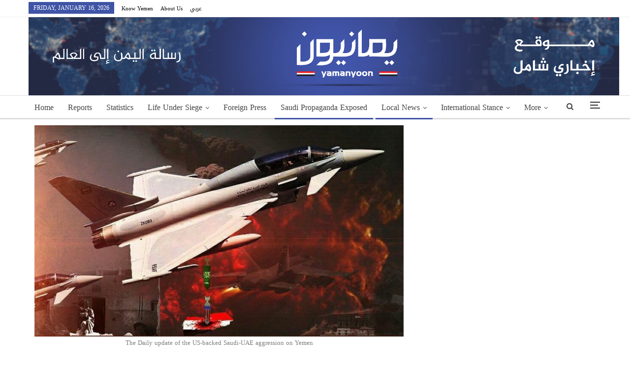

--- FILE ---
content_type: text/html; charset=UTF-8
request_url: https://www.yamanyoon.com/?p=156057
body_size: 10639
content:
	<!DOCTYPE html>
		<!--[if IE 8]>
	<html class="ie ie8" lang="en-US"> <![endif]-->
	<!--[if IE 9]>
	<html class="ie ie9" lang="en-US"> <![endif]-->
	<!--[if gt IE 9]><!-->
<html lang="en-US"> <!--<![endif]-->
	<head>
				<meta charset="UTF-8">
		<meta http-equiv="X-UA-Compatible" content="IE=edge">
		<meta name="viewport" content="width=device-width, initial-scale=1.0">
		<link rel="pingback" href="https://www.yamanyoon.com/xmlrpc.php"/>

		<title>Aug. 18: The Daily Update of the Saudi-Led Crimes in Yemen (Updated Daily) &#8211; Yamanyoon</title>
<meta name='robots' content='max-image-preview:large' />
	<style>img:is([sizes="auto" i], [sizes^="auto," i]) { contain-intrinsic-size: 3000px 1500px }</style>
	
<!-- Better Open Graph, Schema.org & Twitter Integration -->
<meta property="og:locale" content="en_us"/>
<meta property="og:site_name" content="Yamanyoon"/>
<meta property="og:url" content="https://www.yamanyoon.com/?p=156057"/>
<meta property="og:title" content="Aug. 18: The Daily Update of the Saudi-Led Crimes in Yemen (Updated Daily)"/>
<meta property="og:image" content="https://www.yamanyoon.com/wp-content/uploads/2019/07/lvl2k20190713095902.jpg"/>
<meta property="og:image:alt" content="The Daily update of the US-backed Saudi-UAE aggression on Yemen"/>
<meta property="article:section" content="top news"/>
<meta property="article:tag" content="yemen"/>
<meta property="og:description" content="YamanyoonFresh Attacks by the US-backed Saudi-led aggression against Yemeni governorates continued. The Saudi air raids were focused on the Saada province. In addition, several violations were carried out by the mercenaries of aggression in the Hodei"/>
<meta property="og:type" content="article"/>
<meta name="twitter:card" content="summary"/>
<meta name="twitter:url" content="https://www.yamanyoon.com/?p=156057"/>
<meta name="twitter:title" content="Aug. 18: The Daily Update of the Saudi-Led Crimes in Yemen (Updated Daily)"/>
<meta name="twitter:description" content="YamanyoonFresh Attacks by the US-backed Saudi-led aggression against Yemeni governorates continued. The Saudi air raids were focused on the Saada province. In addition, several violations were carried out by the mercenaries of aggression in the Hodei"/>
<meta name="twitter:image" content="https://www.yamanyoon.com/wp-content/uploads/2019/07/lvl2k20190713095902.jpg"/>
<meta name="twitter:image:alt" content="The Daily update of the US-backed Saudi-UAE aggression on Yemen"/>
<!-- / Better Open Graph, Schema.org & Twitter Integration. -->
<link rel='dns-prefetch' href='//fonts.googleapis.com' />
<link rel="alternate" type="application/rss+xml" title="Yamanyoon &raquo; Feed" href="https://www.yamanyoon.com/?feed=rss2&#038;lang=en" />
<link rel='stylesheet' id='wp-block-library-css' href='https://www.yamanyoon.com/wp-includes/css/dist/block-library/style.min.css' type='text/css' media='all' />
<style id='classic-theme-styles-inline-css' type='text/css'>
/*! This file is auto-generated */
.wp-block-button__link{color:#fff;background-color:#32373c;border-radius:9999px;box-shadow:none;text-decoration:none;padding:calc(.667em + 2px) calc(1.333em + 2px);font-size:1.125em}.wp-block-file__button{background:#32373c;color:#fff;text-decoration:none}
</style>
<style id='global-styles-inline-css' type='text/css'>
:root{--wp--preset--aspect-ratio--square: 1;--wp--preset--aspect-ratio--4-3: 4/3;--wp--preset--aspect-ratio--3-4: 3/4;--wp--preset--aspect-ratio--3-2: 3/2;--wp--preset--aspect-ratio--2-3: 2/3;--wp--preset--aspect-ratio--16-9: 16/9;--wp--preset--aspect-ratio--9-16: 9/16;--wp--preset--color--black: #000000;--wp--preset--color--cyan-bluish-gray: #abb8c3;--wp--preset--color--white: #ffffff;--wp--preset--color--pale-pink: #f78da7;--wp--preset--color--vivid-red: #cf2e2e;--wp--preset--color--luminous-vivid-orange: #ff6900;--wp--preset--color--luminous-vivid-amber: #fcb900;--wp--preset--color--light-green-cyan: #7bdcb5;--wp--preset--color--vivid-green-cyan: #00d084;--wp--preset--color--pale-cyan-blue: #8ed1fc;--wp--preset--color--vivid-cyan-blue: #0693e3;--wp--preset--color--vivid-purple: #9b51e0;--wp--preset--gradient--vivid-cyan-blue-to-vivid-purple: linear-gradient(135deg,rgba(6,147,227,1) 0%,rgb(155,81,224) 100%);--wp--preset--gradient--light-green-cyan-to-vivid-green-cyan: linear-gradient(135deg,rgb(122,220,180) 0%,rgb(0,208,130) 100%);--wp--preset--gradient--luminous-vivid-amber-to-luminous-vivid-orange: linear-gradient(135deg,rgba(252,185,0,1) 0%,rgba(255,105,0,1) 100%);--wp--preset--gradient--luminous-vivid-orange-to-vivid-red: linear-gradient(135deg,rgba(255,105,0,1) 0%,rgb(207,46,46) 100%);--wp--preset--gradient--very-light-gray-to-cyan-bluish-gray: linear-gradient(135deg,rgb(238,238,238) 0%,rgb(169,184,195) 100%);--wp--preset--gradient--cool-to-warm-spectrum: linear-gradient(135deg,rgb(74,234,220) 0%,rgb(151,120,209) 20%,rgb(207,42,186) 40%,rgb(238,44,130) 60%,rgb(251,105,98) 80%,rgb(254,248,76) 100%);--wp--preset--gradient--blush-light-purple: linear-gradient(135deg,rgb(255,206,236) 0%,rgb(152,150,240) 100%);--wp--preset--gradient--blush-bordeaux: linear-gradient(135deg,rgb(254,205,165) 0%,rgb(254,45,45) 50%,rgb(107,0,62) 100%);--wp--preset--gradient--luminous-dusk: linear-gradient(135deg,rgb(255,203,112) 0%,rgb(199,81,192) 50%,rgb(65,88,208) 100%);--wp--preset--gradient--pale-ocean: linear-gradient(135deg,rgb(255,245,203) 0%,rgb(182,227,212) 50%,rgb(51,167,181) 100%);--wp--preset--gradient--electric-grass: linear-gradient(135deg,rgb(202,248,128) 0%,rgb(113,206,126) 100%);--wp--preset--gradient--midnight: linear-gradient(135deg,rgb(2,3,129) 0%,rgb(40,116,252) 100%);--wp--preset--font-size--small: 13px;--wp--preset--font-size--medium: 20px;--wp--preset--font-size--large: 36px;--wp--preset--font-size--x-large: 42px;--wp--preset--spacing--20: 0.44rem;--wp--preset--spacing--30: 0.67rem;--wp--preset--spacing--40: 1rem;--wp--preset--spacing--50: 1.5rem;--wp--preset--spacing--60: 2.25rem;--wp--preset--spacing--70: 3.38rem;--wp--preset--spacing--80: 5.06rem;--wp--preset--shadow--natural: 6px 6px 9px rgba(0, 0, 0, 0.2);--wp--preset--shadow--deep: 12px 12px 50px rgba(0, 0, 0, 0.4);--wp--preset--shadow--sharp: 6px 6px 0px rgba(0, 0, 0, 0.2);--wp--preset--shadow--outlined: 6px 6px 0px -3px rgba(255, 255, 255, 1), 6px 6px rgba(0, 0, 0, 1);--wp--preset--shadow--crisp: 6px 6px 0px rgba(0, 0, 0, 1);}:where(.is-layout-flex){gap: 0.5em;}:where(.is-layout-grid){gap: 0.5em;}body .is-layout-flex{display: flex;}.is-layout-flex{flex-wrap: wrap;align-items: center;}.is-layout-flex > :is(*, div){margin: 0;}body .is-layout-grid{display: grid;}.is-layout-grid > :is(*, div){margin: 0;}:where(.wp-block-columns.is-layout-flex){gap: 2em;}:where(.wp-block-columns.is-layout-grid){gap: 2em;}:where(.wp-block-post-template.is-layout-flex){gap: 1.25em;}:where(.wp-block-post-template.is-layout-grid){gap: 1.25em;}.has-black-color{color: var(--wp--preset--color--black) !important;}.has-cyan-bluish-gray-color{color: var(--wp--preset--color--cyan-bluish-gray) !important;}.has-white-color{color: var(--wp--preset--color--white) !important;}.has-pale-pink-color{color: var(--wp--preset--color--pale-pink) !important;}.has-vivid-red-color{color: var(--wp--preset--color--vivid-red) !important;}.has-luminous-vivid-orange-color{color: var(--wp--preset--color--luminous-vivid-orange) !important;}.has-luminous-vivid-amber-color{color: var(--wp--preset--color--luminous-vivid-amber) !important;}.has-light-green-cyan-color{color: var(--wp--preset--color--light-green-cyan) !important;}.has-vivid-green-cyan-color{color: var(--wp--preset--color--vivid-green-cyan) !important;}.has-pale-cyan-blue-color{color: var(--wp--preset--color--pale-cyan-blue) !important;}.has-vivid-cyan-blue-color{color: var(--wp--preset--color--vivid-cyan-blue) !important;}.has-vivid-purple-color{color: var(--wp--preset--color--vivid-purple) !important;}.has-black-background-color{background-color: var(--wp--preset--color--black) !important;}.has-cyan-bluish-gray-background-color{background-color: var(--wp--preset--color--cyan-bluish-gray) !important;}.has-white-background-color{background-color: var(--wp--preset--color--white) !important;}.has-pale-pink-background-color{background-color: var(--wp--preset--color--pale-pink) !important;}.has-vivid-red-background-color{background-color: var(--wp--preset--color--vivid-red) !important;}.has-luminous-vivid-orange-background-color{background-color: var(--wp--preset--color--luminous-vivid-orange) !important;}.has-luminous-vivid-amber-background-color{background-color: var(--wp--preset--color--luminous-vivid-amber) !important;}.has-light-green-cyan-background-color{background-color: var(--wp--preset--color--light-green-cyan) !important;}.has-vivid-green-cyan-background-color{background-color: var(--wp--preset--color--vivid-green-cyan) !important;}.has-pale-cyan-blue-background-color{background-color: var(--wp--preset--color--pale-cyan-blue) !important;}.has-vivid-cyan-blue-background-color{background-color: var(--wp--preset--color--vivid-cyan-blue) !important;}.has-vivid-purple-background-color{background-color: var(--wp--preset--color--vivid-purple) !important;}.has-black-border-color{border-color: var(--wp--preset--color--black) !important;}.has-cyan-bluish-gray-border-color{border-color: var(--wp--preset--color--cyan-bluish-gray) !important;}.has-white-border-color{border-color: var(--wp--preset--color--white) !important;}.has-pale-pink-border-color{border-color: var(--wp--preset--color--pale-pink) !important;}.has-vivid-red-border-color{border-color: var(--wp--preset--color--vivid-red) !important;}.has-luminous-vivid-orange-border-color{border-color: var(--wp--preset--color--luminous-vivid-orange) !important;}.has-luminous-vivid-amber-border-color{border-color: var(--wp--preset--color--luminous-vivid-amber) !important;}.has-light-green-cyan-border-color{border-color: var(--wp--preset--color--light-green-cyan) !important;}.has-vivid-green-cyan-border-color{border-color: var(--wp--preset--color--vivid-green-cyan) !important;}.has-pale-cyan-blue-border-color{border-color: var(--wp--preset--color--pale-cyan-blue) !important;}.has-vivid-cyan-blue-border-color{border-color: var(--wp--preset--color--vivid-cyan-blue) !important;}.has-vivid-purple-border-color{border-color: var(--wp--preset--color--vivid-purple) !important;}.has-vivid-cyan-blue-to-vivid-purple-gradient-background{background: var(--wp--preset--gradient--vivid-cyan-blue-to-vivid-purple) !important;}.has-light-green-cyan-to-vivid-green-cyan-gradient-background{background: var(--wp--preset--gradient--light-green-cyan-to-vivid-green-cyan) !important;}.has-luminous-vivid-amber-to-luminous-vivid-orange-gradient-background{background: var(--wp--preset--gradient--luminous-vivid-amber-to-luminous-vivid-orange) !important;}.has-luminous-vivid-orange-to-vivid-red-gradient-background{background: var(--wp--preset--gradient--luminous-vivid-orange-to-vivid-red) !important;}.has-very-light-gray-to-cyan-bluish-gray-gradient-background{background: var(--wp--preset--gradient--very-light-gray-to-cyan-bluish-gray) !important;}.has-cool-to-warm-spectrum-gradient-background{background: var(--wp--preset--gradient--cool-to-warm-spectrum) !important;}.has-blush-light-purple-gradient-background{background: var(--wp--preset--gradient--blush-light-purple) !important;}.has-blush-bordeaux-gradient-background{background: var(--wp--preset--gradient--blush-bordeaux) !important;}.has-luminous-dusk-gradient-background{background: var(--wp--preset--gradient--luminous-dusk) !important;}.has-pale-ocean-gradient-background{background: var(--wp--preset--gradient--pale-ocean) !important;}.has-electric-grass-gradient-background{background: var(--wp--preset--gradient--electric-grass) !important;}.has-midnight-gradient-background{background: var(--wp--preset--gradient--midnight) !important;}.has-small-font-size{font-size: var(--wp--preset--font-size--small) !important;}.has-medium-font-size{font-size: var(--wp--preset--font-size--medium) !important;}.has-large-font-size{font-size: var(--wp--preset--font-size--large) !important;}.has-x-large-font-size{font-size: var(--wp--preset--font-size--x-large) !important;}
:where(.wp-block-post-template.is-layout-flex){gap: 1.25em;}:where(.wp-block-post-template.is-layout-grid){gap: 1.25em;}
:where(.wp-block-columns.is-layout-flex){gap: 2em;}:where(.wp-block-columns.is-layout-grid){gap: 2em;}
:root :where(.wp-block-pullquote){font-size: 1.5em;line-height: 1.6;}
</style>
<link rel='stylesheet' id='better-framework-main-fonts-css' href='https://fonts.googleapis.com/css?family=Roboto%3A500&#038;display=swap' type='text/css' media='all' />
<link rel='stylesheet' id='better-framework-font-1-css' href='//fonts.googleapis.com/earlyaccess/droidarabickufi.css' type='text/css' media='all' />
<script type="text/javascript" src="https://www.yamanyoon.com/wp-includes/js/jquery/jquery.min.js" id="jquery-core-js"></script>
<script type="text/javascript" src="https://www.yamanyoon.com/wp-includes/js/jquery/jquery-migrate.min.js" id="jquery-migrate-js"></script>
<!--[if lt IE 9]>
<script type="text/javascript" src="https://www.yamanyoon.com/wp-content/themes/ansarollah/includes/libs/better-framework/assets/js/html5shiv.min.js" id="bf-html5shiv-js"></script>
<![endif]-->
<!--[if lt IE 9]>
<script type="text/javascript" src="https://www.yamanyoon.com/wp-content/themes/ansarollah/includes/libs/better-framework/assets/js/respond.min.js" id="bf-respond-js"></script>
<![endif]-->
<link rel="https://api.w.org/" href="https://www.yamanyoon.com/index.php?rest_route=/" /><link rel="alternate" title="JSON" type="application/json" href="https://www.yamanyoon.com/index.php?rest_route=/wp/v2/posts/156057" /><link rel="EditURI" type="application/rsd+xml" title="RSD" href="https://www.yamanyoon.com/xmlrpc.php?rsd" />
<link rel="canonical" href="https://www.yamanyoon.com/?p=156057" />
<link rel='shortlink' href='https://www.yamanyoon.com/?p=156057' />
<link rel="alternate" title="oEmbed (JSON)" type="application/json+oembed" href="https://www.yamanyoon.com/index.php?rest_route=%2Foembed%2F1.0%2Fembed&#038;url=https%3A%2F%2Fwww.yamanyoon.com%2F%3Fp%3D156057&#038;lang=en" />
<link rel="alternate" title="oEmbed (XML)" type="text/xml+oembed" href="https://www.yamanyoon.com/index.php?rest_route=%2Foembed%2F1.0%2Fembed&#038;url=https%3A%2F%2Fwww.yamanyoon.com%2F%3Fp%3D156057&#038;format=xml&#038;lang=en" />
<meta name="generator" content="Powered by WPBakery Page Builder - drag and drop page builder for WordPress."/>
<script type="application/ld+json">{
    "@context": "http://schema.org/",
    "@type": "Organization",
    "@id": "#organization",
    "logo": {
        "@type": "ImageObject",
        "url": "https://www.yamanyoon.com/wp-content/uploads/2023/06/yamanyoonlogobanner.png"
    },
    "url": "https://www.yamanyoon.com/?page_id=4541",
    "name": "Yamanyoon",
    "description": "\u0631\u0633\u0627\u0644\u0629 \u0627\u0644\u064a\u0645\u0646 \u0627\u0644\u0649 \u0627\u0644\u0639\u0627\u0644\u0645"
}</script>
<script type="application/ld+json">{
    "@context": "http://schema.org/",
    "@type": "WebSite",
    "name": "Yamanyoon",
    "alternateName": "\u0631\u0633\u0627\u0644\u0629 \u0627\u0644\u064a\u0645\u0646 \u0627\u0644\u0649 \u0627\u0644\u0639\u0627\u0644\u0645",
    "url": "https://www.yamanyoon.com/?page_id=4541"
}</script>
<script type="application/ld+json">{
    "@context": "http://schema.org/",
    "@type": "BlogPosting",
    "headline": "Aug. 18: The Daily Update of the Saudi-Led Crimes in Yemen (Updated Daily)",
    "description": "YamanyoonFresh Attacks by the US-backed Saudi-led aggression against Yemeni governorates continued. The Saudi air raids were focused on the Saada province. In addition, several violations were carried out by the mercenaries of aggression in the Hodei",
    "datePublished": "2019-08-19",
    "dateModified": "2019-08-19",
    "author": {
        "@type": "Person",
        "@id": "#person-1",
        "name": "\u064a\u0645\u0627\u0646\u064a\u0648\u06461"
    },
    "image": "https://www.yamanyoon.com/wp-content/uploads/2019/07/lvl2k20190713095902.jpg",
    "interactionStatistic": [
        {
            "@type": "InteractionCounter",
            "interactionType": "http://schema.org/CommentAction",
            "userInteractionCount": "0"
        }
    ],
    "publisher": {
        "@id": "#organization"
    },
    "mainEntityOfPage": "https://www.yamanyoon.com/?p=156057"
}</script>
<link rel='stylesheet' id='bf-minifed-css-1' href='https://www.yamanyoon.com/wp-content/bs-booster-cache/d1c70ce32e4534ad796d49095438be3f.css' type='text/css' media='all' />
<link rel='stylesheet' id='7.11.0-1768576256' href='https://www.yamanyoon.com/wp-content/bs-booster-cache/ac8f3b68f4e5698542521df5de3b3929.css' type='text/css' media='all' />
<link rel="icon" href="https://www.yamanyoon.com/wp-content/uploads/2023/06/cropped-yamanyoonlog-in-32x32.png" sizes="32x32" />
<link rel="icon" href="https://www.yamanyoon.com/wp-content/uploads/2023/06/cropped-yamanyoonlog-in-192x192.png" sizes="192x192" />
<link rel="apple-touch-icon" href="https://www.yamanyoon.com/wp-content/uploads/2023/06/cropped-yamanyoonlog-in-180x180.png" />
<meta name="msapplication-TileImage" content="https://www.yamanyoon.com/wp-content/uploads/2023/06/cropped-yamanyoonlog-in-270x270.png" />

<!-- BetterFramework Head Inline CSS -->
<style>
.site-header .site-branding .logo img {
       max-width: 1200px !important;
}
.site-header .site-branding .logo {
  width: 1156px !important;
  height: auto;
}
.section-heading.sh-t3.sh-s3:before {
    background: #e9e9e9;
    border-bottom: 1px #00c35e solid;
}
.section-heading.sh-t3.sh-s3>a>.h-text.h-text {
    color: #0f801f!important;
    font-weight: bold;
}
.section-heading.sh-t3.sh-s3>a.active>.h-text.h-text, .section-heading.sh-t3.sh-s3>a>.h-text.h-text {
    line-height: 34px;
    color: #0f801f!important;
    height: 40px;
    font-size: 16px;
}
.bs-slider-1-item .content-container{
    width: 100%;
    background-color: rgba(0, 0, 0, 0.47);
    left: 0px;
    right:0px;
    padding: 15px;
}
.widget .section-heading .h-text, .bs-vc-sidebar-column .section-heading .h-text {
    color: #00c35e;
}
.listing-item-tb-1 .title a {
    color: #000;
    font-weight: bold;
    font-size: 12px;
}
.post-meta, .post-meta a {
    color: #00c35e;
}
.listing-item-grid-1 .title a {
    color: #000;
    font-weight: bold;
    font-size: 14px;
}
.post-summary {
    color: #000;
}
.better-newsticker ul.news-list li a {
    color: #000;
}
.section-heading.sh-t3.sh-s3 {
    padding: 0 15px;
    border-bottom: 3px #00c35e solid;
}
.site-header .top-menu.menu>li>a, .topbar .topbar-sign-in {
    color: #000;
    font-size: 11px;
}
.site-footer .copy-1, .site-footer .copy-2 {
    color: #fff;
    font-size: 14px;
    font-weight: bold;
}
.section-heading.sh-t3 .main-link:first-child:last-child .h-text {
  color: #000 !important;
}

</style>
<!-- /BetterFramework Head Inline CSS-->
<noscript><style> .wpb_animate_when_almost_visible { opacity: 1; }</style></noscript>	</head>

<body class="wp-singular post-template-default single single-post postid-156057 single-format-standard wp-theme-ansarollah bs-theme bs-publisher bs-publisher-clean-magazine active-light-box ltr close-rh page-layout-2-col page-layout-2-col-right full-width active-sticky-sidebar main-menu-sticky-smart main-menu-full-width active-ajax-search single-prim-cat-1721 single-cat-1721 single-cat-325 single-cat-279 single-cat-323 single-cat-297 single-cat-1717  wpb-js-composer js-comp-ver-6.7.0 vc_responsive bs-ll-a" dir="ltr">
<div class="off-canvas-overlay"></div>
<div class="off-canvas-container left skin-white">
	<div class="off-canvas-inner">
		<span class="canvas-close"><i></i></span>
					<div class="off-canvas-search">
				<form role="search" method="get" action="https://www.yamanyoon.com/?page_id=4541">
					<input type="text" name="s" value=""
					       placeholder="Search...">
					<i class="fa fa-search"></i>
				</form>
			</div>
						<div class="off-canvas-menu">
				<div class="off-canvas-menu-fallback"></div>
			</div>
						<div class="off_canvas_footer">
				<div class="off_canvas_footer-info entry-content">
					<p></p>
				</div>
			</div>
				</div>
</div>
		<div class="main-wrap content-main-wrap">
			<header id="header" class="site-header header-style-2 full-width" itemscope="itemscope" itemtype="https://schema.org/WPHeader">

		<section class="topbar topbar-style-1 hidden-xs hidden-xs">
	<div class="content-wrap">
		<div class="container">
			<div class="topbar-inner clearfix">

				
				<div class="section-menu">
						<div id="menu-top" class="menu top-menu-wrapper" role="navigation" itemscope="itemscope" itemtype="https://schema.org/SiteNavigationElement">
		<nav class="top-menu-container">

			<ul id="top-navigation" class="top-menu menu clearfix bsm-pure">
									<li id="topbar-date" class="menu-item menu-item-date">
					<span
						class="topbar-date">Friday, January 16, 2026</span>
					</li>
					<li id="menu-item-4506" class="menu-item menu-item-type-post_type menu-item-object-page better-anim-fade menu-item-4506"><a href="https://www.yamanyoon.com/?page_id=4500">Know Yemen</a></li>
<li id="menu-item-4505" class="menu-item menu-item-type-post_type menu-item-object-page better-anim-fade menu-item-4505"><a href="https://www.yamanyoon.com/?page_id=4502">About Us</a></li>
<li id="menu-item-5609" class="menu-item menu-item-type-custom menu-item-object-custom better-anim-fade menu-item-5609"><a href="http://www.yamanyoon.com/?page_id=2899&#038;lang=ar">عربي</a></li>
			</ul>

		</nav>
	</div>
				</div>
			</div>
		</div>
	</div>
</section>
		<div class="header-inner">
			<div class="content-wrap">
				<div class="container">
					<div class="row">
						<div class="row-height">
							<div class="logo-col col-xs-12">
								<div class="col-inside">
									<div id="site-branding" class="site-branding">
	<p  id="site-title" class="logo h1 img-logo">
	<a href="https://www.yamanyoon.com/?page_id=4541" itemprop="url" rel="home">
					<img id="site-logo" src="https://www.yamanyoon.com/wp-content/uploads/2023/06/yamanyoonlogobanner.png"
			     alt="يمانيون "  />

			<span class="site-title">يمانيون  - رسالة اليمن الى العالم</span>
				</a>
</p>
</div><!-- .site-branding -->
								</div>
							</div>
													</div>
					</div>
				</div>
			</div>
		</div>

		<div id="menu-main" class="menu main-menu-wrapper show-search-item show-off-canvas menu-actions-btn-width-2" role="navigation" itemscope="itemscope" itemtype="https://schema.org/SiteNavigationElement">
	<div class="main-menu-inner">
		<div class="content-wrap">
			<div class="container">

				<nav class="main-menu-container">
					<ul id="main-navigation" class="main-menu menu bsm-pure clearfix">
						<li id="menu-item-4544" class="menu-item menu-item-type-post_type menu-item-object-page menu-item-home better-anim-fade menu-item-4544"><a href="https://www.yamanyoon.com/?page_id=4541">Home</a></li>
<li id="menu-item-3537" class="menu-item menu-item-type-taxonomy menu-item-object-category menu-term-305 better-anim-fade menu-item-3537"><a href="https://www.yamanyoon.com/?cat=305">Reports</a></li>
<li id="menu-item-4601" class="menu-item menu-item-type-post_type menu-item-object-page better-anim-fade menu-item-4601"><a href="https://www.yamanyoon.com/?page_id=4514">Statistics</a></li>
<li id="menu-item-3546" class="menu-item menu-item-type-taxonomy menu-item-object-category menu-item-has-children menu-term-281 better-anim-fade menu-item-3546"><a href="https://www.yamanyoon.com/?cat=281">Life Under Siege</a>
<ul class="sub-menu">
	<li id="menu-item-4499" class="menu-item menu-item-type-taxonomy menu-item-object-category menu-term-416 better-anim-fade menu-item-4499"><a href="https://www.yamanyoon.com/?cat=416">Blockade News</a></li>
	<li id="menu-item-4510" class="menu-item menu-item-type-taxonomy menu-item-object-category menu-term-418 better-anim-fade menu-item-4510"><a href="https://www.yamanyoon.com/?cat=418">Stories from Under the Rubble</a></li>
	<li id="menu-item-3523" class="menu-item menu-item-type-taxonomy menu-item-object-category menu-term-311 better-anim-fade menu-item-3523"><a href="https://www.yamanyoon.com/?cat=311">Creativity in the Face of Aggression</a></li>
	<li id="menu-item-3527" class="menu-item menu-item-type-taxonomy menu-item-object-category menu-term-283 better-anim-fade menu-item-3527"><a href="https://www.yamanyoon.com/?cat=283">Infrastructure Damage</a></li>
	<li id="menu-item-3522" class="menu-item menu-item-type-taxonomy menu-item-object-category menu-term-293 better-anim-fade menu-item-3522"><a href="https://www.yamanyoon.com/?cat=293">Analyses and Articles</a></li>
</ul>
</li>
<li id="menu-item-4511" class="menu-item menu-item-type-taxonomy menu-item-object-category menu-term-309 better-anim-fade menu-item-4511"><a href="https://www.yamanyoon.com/?cat=309">Foreign Press</a></li>
<li id="menu-item-3542" class="menu-item menu-item-type-taxonomy menu-item-object-category current-post-ancestor current-menu-parent current-post-parent menu-term-297 better-anim-fade menu-item-3542"><a href="https://www.yamanyoon.com/?cat=297">Saudi Propaganda Exposed</a></li>
<li id="menu-item-3536" class="menu-item menu-item-type-taxonomy menu-item-object-category current-post-ancestor current-menu-parent current-post-parent menu-item-has-children menu-term-323 better-anim-fade menu-item-3536"><a href="https://www.yamanyoon.com/?cat=323">Local News</a>
<ul class="sub-menu">
	<li id="menu-item-3541" class="menu-item menu-item-type-taxonomy menu-item-object-category menu-term-321 better-anim-fade menu-item-3541"><a href="https://www.yamanyoon.com/?cat=321">Protests and Marches</a></li>
	<li id="menu-item-3538" class="menu-item menu-item-type-taxonomy menu-item-object-category menu-term-291 better-anim-fade menu-item-3538"><a href="https://www.yamanyoon.com/?cat=291">Arab and International</a></li>
	<li id="menu-item-3543" class="menu-item menu-item-type-taxonomy menu-item-object-category menu-term-303 better-anim-fade menu-item-3543"><a href="https://www.yamanyoon.com/?cat=303">Localities</a></li>
</ul>
</li>
<li id="menu-item-3533" class="menu-item menu-item-type-taxonomy menu-item-object-category menu-item-has-children menu-term-319 better-anim-fade menu-item-3533"><a href="https://www.yamanyoon.com/?cat=319">International Stance</a>
<ul class="sub-menu">
	<li id="menu-item-4696" class="menu-item menu-item-type-taxonomy menu-item-object-category menu-term-429 better-anim-fade menu-item-4696"><a href="https://www.yamanyoon.com/?cat=429">International Solidarity with Yemen</a></li>
</ul>
</li>
<li id="menu-item-49791" class="menu-item menu-item-type-custom menu-item-object-custom better-anim-fade menu-item-49791"><a href="http://www.yamanyoon.com/">عربي</a></li>
					</ul><!-- #main-navigation -->
											<div class="menu-action-buttons width-2">
															<div class="off-canvas-menu-icon-container off-icon-left">
									<div class="off-canvas-menu-icon">
										<div class="off-canvas-menu-icon-el"></div>
									</div>
								</div>
																<div class="search-container close">
									<span class="search-handler"><i class="fa fa-search"></i></span>

									<div class="search-box clearfix">
										<form role="search" method="get" class="search-form clearfix" action="https://www.yamanyoon.com">
	<input type="search" class="search-field"
	       placeholder="Search..."
	       value="" name="s"
	       title="Search for:"
	       autocomplete="off">
	<input type="submit" class="search-submit" value="Search">
</form><!-- .search-form -->
									</div>
								</div>
														</div>
										</nav><!-- .main-menu-container -->

			</div>
		</div>
	</div>
</div><!-- .menu -->
	</header><!-- .header -->
	<div class="rh-header clearfix light deferred-block-exclude">
		<div class="rh-container clearfix">

			<div class="menu-container close">
				<span class="menu-handler"><span class="lines"></span></span>
			</div><!-- .menu-container -->

			<div class="logo-container rh-img-logo">
				<a href="https://www.yamanyoon.com/?page_id=4541" itemprop="url" rel="home">
											<img src="https://www.yamanyoon.com/wp-content/uploads/2023/06/yamanyoonlogobanner.png"
						     alt="Yamanyoon"  />				</a>
			</div><!-- .logo-container -->
		</div><!-- .rh-container -->
	</div><!-- .rh-header -->
<div class="content-wrap">
		<main id="content" class="content-container">

		<div class="container layout-2-col layout-2-col-1 layout-right-sidebar post-template-10">

			<div class="row main-section">
										<div class="col-sm-8 content-column">
							<div class="single-container">
																<article id="post-156057" class="post-156057 post type-post status-publish format-standard has-post-thumbnail  category-aggression-on-yemen category-home category-humanitarian-situation category-local-news category-saudi-propaganda-exposed category-top-news tag-aggression tag-citizen tag-civilians tag-coalition tag-crimes tag-hodeidah tag-hudaydah tag-humanitarian tag-important tag-news tag-saada tag-saudi-aggression-against-yemen tag-war tag-warplanes tag-yemen single-post-content">
									<div class="single-featured"><figure><a class="post-thumbnail open-lightbox" href="https://www.yamanyoon.com/wp-content/uploads/2019/07/lvl2k20190713095902.jpg"><img  width="750" height="430" alt="" data-src="https://www.yamanyoon.com/wp-content/uploads/2019/07/lvl2k20190713095902-750x430.jpg">											</a>
																							<figcaption
														class="wp-caption-text">The Daily update of the US-backed Saudi-UAE aggression on Yemen</figcaption>
												</figure>
												</div>
																		<div class="post-header-inner">
										<div class="post-header-title">
											<div class="term-badges floated"><span class="term-badge term-1721"><a href="https://www.yamanyoon.com/?cat=1721">aggression on Yemen</a></span><span class="term-badge term-325"><a href="https://www.yamanyoon.com/?cat=325">Home</a></span><span class="term-badge term-279"><a href="https://www.yamanyoon.com/?cat=279">Humanitarian Situation</a></span></div>											<h1 class="single-post-title">
												<span class="post-title" itemprop="headline">Aug. 18: The Daily Update of the Saudi-Led Crimes in Yemen (Updated Daily)</span>
											</h1>
																					</div>
									</div>
																		<div class="entry-content clearfix single-post-content">
										<p>Yamanyoon</p>
<h4><strong>Fresh Attacks by the US-backed Saudi-led aggression against Yemeni governorates continued. The Saudi air raids were focused on the Saada province. In addition, several violations were carried out by the mercenaries of aggression in the Hodeida province, which violates the agreement of the ceasefire in Hodeidah.</strong></h4>
<p>In the northern Yemeni province of Saada: The Saudi-led warplanes carried out a series of raids on different areas in the district of al-Zaher and launched six raids on the area of Maran.</p>
<p>In addition, the Saudi military aircraft conducted an air raid on the Jumla area in the district of Majz.</p>
<p>In the Yemeni western coastal province of al-Hodeidah: The forces of aggression bombarded 14 artillery shells in the village of Al-Shijan, northeast of the besieged city of Durayhimi, and used machineguns in targeting the facility of Engineering in the Hodeidah college.</p>
<p>The forces of aggression used artilleries and medium machine guns in targeting the Hodeidah airport and north of Hays Directorate.</p>
									</div>
										<div class="entry-terms post-tags clearfix ">
		<span class="terms-label"><i class="fa fa-tags"></i></span>
		<a href="https://www.yamanyoon.com/?tag=aggression" rel="tag">aggression</a><a href="https://www.yamanyoon.com/?tag=citizen" rel="tag">citizen</a><a href="https://www.yamanyoon.com/?tag=civilians" rel="tag">civilians</a><a href="https://www.yamanyoon.com/?tag=coalition" rel="tag">coalition</a><a href="https://www.yamanyoon.com/?tag=crimes" rel="tag">Crimes</a><a href="https://www.yamanyoon.com/?tag=hodeidah" rel="tag">Hodeidah</a><a href="https://www.yamanyoon.com/?tag=hudaydah" rel="tag">Hudaydah</a><a href="https://www.yamanyoon.com/?tag=humanitarian" rel="tag">humanitarian</a>	</div>
		<div class="post-share single-post-share bottom-share clearfix style-1">
			<div class="post-share-btn-group">
							</div>
						<div class="share-handler-wrap ">
				<span class="share-handler post-share-btn rank-default">
					<i class="bf-icon  fa fa-share-alt"></i>						<b class="text">Share</b>
										</span>
				<span class="social-item facebook"><a href="https://www.facebook.com/sharer.php?u=https%3A%2F%2Fwww.yamanyoon.com%2F%3Fp%3D156057" target="_blank" rel="nofollow noreferrer" class="bs-button-el" onclick="window.open(this.href, 'share-facebook','left=50,top=50,width=600,height=320,toolbar=0'); return false;"><span class="icon"><i class="bf-icon fa fa-facebook"></i></span></a></span><span class="social-item twitter"><a href="https://twitter.com/share?text=Aug. 18: The Daily Update of the Saudi-Led Crimes in Yemen (Updated Daily)&url=https%3A%2F%2Fwww.yamanyoon.com%2F%3Fp%3D156057" target="_blank" rel="nofollow noreferrer" class="bs-button-el" onclick="window.open(this.href, 'share-twitter','left=50,top=50,width=600,height=320,toolbar=0'); return false;"><span class="icon"><i class="bf-icon fa fa-twitter"></i></span></a></span><span class="social-item whatsapp"><a href="whatsapp://send?text=Aug. 18: The Daily Update of the Saudi-Led Crimes in Yemen (Updated Daily) %0A%0A https%3A%2F%2Fwww.yamanyoon.com%2F%3Fp%3D156057" target="_blank" rel="nofollow noreferrer" class="bs-button-el" onclick="window.open(this.href, 'share-whatsapp','left=50,top=50,width=600,height=320,toolbar=0'); return false;"><span class="icon"><i class="bf-icon fa fa-whatsapp"></i></span></a></span><span class="social-item email"><a href="mailto:?subject=Aug. 18: The Daily Update of the Saudi-Led Crimes in Yemen (Updated Daily)&body=https%3A%2F%2Fwww.yamanyoon.com%2F%3Fp%3D156057" target="_blank" rel="nofollow noreferrer" class="bs-button-el" onclick="window.open(this.href, 'share-email','left=50,top=50,width=600,height=320,toolbar=0'); return false;"><span class="icon"><i class="bf-icon fa fa-envelope-open"></i></span></a></span><span class="social-item telegram"><a href="https://telegram.me/share/url?url=https%3A%2F%2Fwww.yamanyoon.com%2F%3Fp%3D156057&text=Aug. 18: The Daily Update of the Saudi-Led Crimes in Yemen (Updated Daily)" target="_blank" rel="nofollow noreferrer" class="bs-button-el" onclick="window.open(this.href, 'share-telegram','left=50,top=50,width=600,height=320,toolbar=0'); return false;"><span class="icon"><i class="bf-icon fa fa-send"></i></span></a></span><span class="social-item print"><a href="#" target="_blank" rel="nofollow noreferrer" class="bs-button-el" ><span class="icon"><i class="bf-icon fa fa-print"></i></span></a></span></div>		</div>
										</article>
									<section class="next-prev-post clearfix">

					<div class="prev-post">
				<p class="pre-title heading-typo"><i
							class="fa fa-arrow-left"></i> Prev Post				</p>
				<p class="title heading-typo"><a href="https://www.yamanyoon.com/?p=156046" rel="prev">The Assassinations in the Southern Occupied Aden Province Continue</a></p>
			</div>
		
					<div class="next-post">
				<p class="pre-title heading-typo">Next Post <i
							class="fa fa-arrow-right"></i></p>
				<p class="title heading-typo"><a href="https://www.yamanyoon.com/?p=156060" rel="next">We Are Open to Any Visit to Any Country Seeking to End the Aggressive War on Yemen: Mohamed Abdel Salam</a></p>
			</div>
		
	</section>
							</div>
							<div class="post-related">

	<div class="section-heading sh-t1 sh-s1 ">

					<span class="h-text related-posts-heading">You might also like</span>
		
	</div>

	
					<div class="bs-pagination-wrapper main-term-none next_prev ">
			<div class="listing listing-thumbnail listing-tb-2 clearfix  scolumns-3 simple-grid include-last-mobile">
	<div  class="post-157645 type-post format-standard has-post-thumbnail   listing-item listing-item-thumbnail listing-item-tb-2 main-term-325">
<div class="item-inner clearfix">
			<div class="featured featured-type-featured-image">
			<div class="term-badges floated"><span class="term-badge term-325"><a href="https://www.yamanyoon.com/?cat=325">Home</a></span></div>			<a  title="Mohammed Abdulsalam: Hezbollah’s Response Confirms Lebanon Right to Confront Zionist" data-src="https://www.yamanyoon.com/wp-content/uploads/2019/04/lvl2k20190427094006-210x136.jpg" data-bs-srcset="{&quot;baseurl&quot;:&quot;https:\/\/www.yamanyoon.com\/wp-content\/uploads\/2019\/04\/&quot;,&quot;sizes&quot;:{&quot;86&quot;:&quot;lvl2k20190427094006-86x64.jpg&quot;,&quot;210&quot;:&quot;lvl2k20190427094006-210x136.jpg&quot;,&quot;279&quot;:&quot;lvl2k20190427094006-279x220.jpg&quot;,&quot;357&quot;:&quot;lvl2k20190427094006-357x210.jpg&quot;,&quot;720&quot;:&quot;lvl2k20190427094006.jpg&quot;}}"					class="img-holder" href="https://www.yamanyoon.com/?p=157645"></a>
					</div>
	<p class="title">	<a class="post-url" href="https://www.yamanyoon.com/?p=157645" title="Mohammed Abdulsalam: Hezbollah’s Response Confirms Lebanon Right to Confront Zionist">
			<span class="post-title">
				Mohammed Abdulsalam: Hezbollah’s Response Confirms Lebanon Right to Confront Zionist			</span>
	</a>
	</p></div>
</div >
<div  class="post-157643 type-post format-standard has-post-thumbnail   listing-item listing-item-thumbnail listing-item-tb-2 main-term-1721">
<div class="item-inner clearfix">
			<div class="featured featured-type-featured-image">
			<div class="term-badges floated"><span class="term-badge term-1721"><a href="https://www.yamanyoon.com/?cat=1721">aggression on Yemen</a></span></div>			<a  title="Government Spokesman Condemns Crime of US-Saudi Aggression against Prisoners on Exchange List" data-src="https://www.yamanyoon.com/wp-content/uploads/2019/09/lvl2k20190902041522-210x136.jpg" data-bs-srcset="{&quot;baseurl&quot;:&quot;https:\/\/www.yamanyoon.com\/wp-content\/uploads\/2019\/09\/&quot;,&quot;sizes&quot;:{&quot;86&quot;:&quot;lvl2k20190902041522-86x64.jpg&quot;,&quot;210&quot;:&quot;lvl2k20190902041522-210x136.jpg&quot;,&quot;279&quot;:&quot;lvl2k20190902041522-279x220.jpg&quot;,&quot;357&quot;:&quot;lvl2k20190902041522-357x210.jpg&quot;,&quot;720&quot;:&quot;lvl2k20190902041522.jpg&quot;}}"					class="img-holder" href="https://www.yamanyoon.com/?p=157643"></a>
					</div>
	<p class="title">	<a class="post-url" href="https://www.yamanyoon.com/?p=157643" title="Government Spokesman Condemns Crime of US-Saudi Aggression against Prisoners on Exchange List">
			<span class="post-title">
				Government Spokesman Condemns Crime of US-Saudi Aggression against Prisoners on&hellip;			</span>
	</a>
	</p></div>
</div >
<div  class="post-157640 type-post format-standard has-post-thumbnail   listing-item listing-item-thumbnail listing-item-tb-2 main-term-291">
<div class="item-inner clearfix">
			<div class="featured featured-type-featured-image">
			<div class="term-badges floated"><span class="term-badge term-291"><a href="https://www.yamanyoon.com/?cat=291">Arab and International</a></span></div>			<a  title="Abdulsalam Comments on Diplomatic Exchange again between Sana’a and Tehran" data-src="https://www.yamanyoon.com/wp-content/uploads/2019/04/lvl2k20190408084311.jpg" data-bs-srcset="{&quot;baseurl&quot;:&quot;https:\/\/www.yamanyoon.com\/wp-content\/uploads\/2019\/04\/&quot;,&quot;sizes&quot;:{&quot;720&quot;:&quot;lvl2k20190408084311.jpg&quot;}}"					class="img-holder" href="https://www.yamanyoon.com/?p=157640"></a>
					</div>
	<p class="title">	<a class="post-url" href="https://www.yamanyoon.com/?p=157640" title="Abdulsalam Comments on Diplomatic Exchange again between Sana’a and Tehran">
			<span class="post-title">
				Abdulsalam Comments on Diplomatic Exchange again between Sana’a and Tehran			</span>
	</a>
	</p></div>
</div >
<div  class="post-157638 type-post format-standard has-post-thumbnail   listing-item listing-item-thumbnail listing-item-tb-2 main-term-1721">
<div class="item-inner clearfix">
			<div class="featured featured-type-featured-image">
			<div class="term-badges floated"><span class="term-badge term-1721"><a href="https://www.yamanyoon.com/?cat=1721">aggression on Yemen</a></span></div>			<a  title="In Joint Statement, Griffiths, Grande: Bombing on Prisoners Is Tragedy" data-src="https://www.yamanyoon.com/wp-content/uploads/2019/09/lvl2k20190902020459-210x136.jpg" data-bs-srcset="{&quot;baseurl&quot;:&quot;https:\/\/www.yamanyoon.com\/wp-content\/uploads\/2019\/09\/&quot;,&quot;sizes&quot;:{&quot;86&quot;:&quot;lvl2k20190902020459-86x64.jpg&quot;,&quot;210&quot;:&quot;lvl2k20190902020459-210x136.jpg&quot;,&quot;279&quot;:&quot;lvl2k20190902020459-279x220.jpg&quot;,&quot;357&quot;:&quot;lvl2k20190902020459-357x210.jpg&quot;,&quot;720&quot;:&quot;lvl2k20190902020459.jpg&quot;}}"					class="img-holder" href="https://www.yamanyoon.com/?p=157638"></a>
					</div>
	<p class="title">	<a class="post-url" href="https://www.yamanyoon.com/?p=157638" title="In Joint Statement, Griffiths, Grande: Bombing on Prisoners Is Tragedy">
			<span class="post-title">
				In Joint Statement, Griffiths, Grande: Bombing on Prisoners Is Tragedy			</span>
	</a>
	</p></div>
</div >
	</div>
	
	</div><div class="bs-pagination bs-ajax-pagination next_prev main-term-none clearfix">
			<script>var bs_ajax_paginate_1072254731 = '{"query":{"paginate":"next_prev","count":4,"post_type":"post","posts_per_page":4,"post__not_in":[156057],"ignore_sticky_posts":1,"post_status":["publish","private"],"category__in":[1721,325,279,323,297,1717],"_layout":{"state":"1|1|0","page":"2-col-right"}},"type":"wp_query","view":"Publisher::fetch_related_posts","current_page":1,"ajax_url":"\/wp-admin\/admin-ajax.php","remove_duplicates":"0","paginate":"next_prev","_layout":{"state":"1|1|0","page":"2-col-right"},"_bs_pagin_token":"dcf4b0b"}';</script>				<a class="btn-bs-pagination prev disabled" rel="prev" data-id="1072254731"
				   title="Previous">
					<i class="fa fa-angle-left"
					   aria-hidden="true"></i> Prev				</a>
				<a  rel="next" class="btn-bs-pagination next"
				   data-id="1072254731" title="Next">
					Next <i
							class="fa fa-angle-right" aria-hidden="true"></i>
				</a>
				</div></div>
						</div><!-- .content-column -->
												<div class="col-sm-4 sidebar-column sidebar-column-primary">
							<aside id="sidebar-primary-sidebar" class="sidebar" role="complementary" aria-label="Primary Sidebar Sidebar" itemscope="itemscope" itemtype="https://schema.org/WPSideBar">
	</aside>
						</div><!-- .primary-sidebar-column -->
									</div><!-- .main-section -->
		</div><!-- .layout-2-col -->

	</main><!-- main -->

	</div><!-- .content-wrap -->
	<footer id="site-footer" class="site-footer full-width">
				<div class="copy-footer">
			<div class="content-wrap">
				<div class="container">
										<div class="row footer-copy-row">
						<div class="copy-1 col-lg-6 col-md-6 col-sm-6 col-xs-12">
							© 2026 - Yamanyoon. جميع الحقوق محفوظة.						</div>
						<div class="copy-2 col-lg-6 col-md-6 col-sm-6 col-xs-12">
							تصميم وبرمجة : <a href="http://www.alnojoom.net/"=Better-Studio"> النجوم للانظمة والخدمات المضافة</a>						</div>
					</div>
				</div>
			</div>
		</div>
	</footer><!-- .footer -->
		</div><!-- .main-wrap -->
			<span class="back-top"><i class="fa fa-arrow-up"></i></span>

<!-- Google tag (gtag.js) -->
<script async src="https://www.googletagmanager.com/gtag/js?id=G-Q08DPC78B0"></script>
<script>
  window.dataLayer = window.dataLayer || [];
  function gtag(){dataLayer.push(arguments);}
  gtag('js', new Date());

  gtag('config', 'G-Q08DPC78B0');
</script><script type="text/javascript" id="publisher-theme-pagination-js-extra">
/* <![CDATA[ */
var bs_pagination_loc = {"loading":"<div class=\"bs-loading\"><div><\/div><div><\/div><div><\/div><div><\/div><div><\/div><div><\/div><div><\/div><div><\/div><div><\/div><\/div>"};
/* ]]> */
</script>
<script type="text/javascript" id="publisher-js-extra">
/* <![CDATA[ */
var publisher_theme_global_loc = {"page":{"boxed":"full-width"},"header":{"style":"style-2","boxed":"full-width"},"ajax_url":"https:\/\/www.yamanyoon.com\/wp-admin\/admin-ajax.php","loading":"<div class=\"bs-loading\"><div><\/div><div><\/div><div><\/div><div><\/div><div><\/div><div><\/div><div><\/div><div><\/div><div><\/div><\/div>","translations":{"tabs_all":"All","tabs_more":"More","lightbox_expand":"Expand the image","lightbox_close":"Close"},"lightbox":{"not_classes":""},"main_menu":{"more_menu":"enable"},"top_menu":{"more_menu":"enable"},"skyscraper":{"sticky_gap":30,"sticky":false,"position":""},"share":{"more":true},"refresh_googletagads":"1","get_locale":"en-US","notification":{"subscribe_msg":"By clicking the subscribe button you will never miss the new articles!","subscribed_msg":"You're subscribed to notifications","subscribe_btn":"Subscribe","subscribed_btn":"Unsubscribe"}};
var publisher_theme_ajax_search_loc = {"ajax_url":"https:\/\/www.yamanyoon.com\/wp-admin\/admin-ajax.php","previewMarkup":"<div class=\"ajax-search-results-wrapper ajax-search-no-product ajax-search-fullwidth\">\n\t<div class=\"ajax-search-results\">\n\t\t<div class=\"ajax-ajax-posts-list\">\n\t\t\t<div class=\"clean-title heading-typo\">\n\t\t\t\t<span>Posts<\/span>\n\t\t\t<\/div>\n\t\t\t<div class=\"posts-lists\" data-section-name=\"posts\"><\/div>\n\t\t<\/div>\n\t\t<div class=\"ajax-taxonomy-list\">\n\t\t\t<div class=\"ajax-categories-columns\">\n\t\t\t\t<div class=\"clean-title heading-typo\">\n\t\t\t\t\t<span>Categories<\/span>\n\t\t\t\t<\/div>\n\t\t\t\t<div class=\"posts-lists\" data-section-name=\"categories\"><\/div>\n\t\t\t<\/div>\n\t\t\t<div class=\"ajax-tags-columns\">\n\t\t\t\t<div class=\"clean-title heading-typo\">\n\t\t\t\t\t<span>Tags<\/span>\n\t\t\t\t<\/div>\n\t\t\t\t<div class=\"posts-lists\" data-section-name=\"tags\"><\/div>\n\t\t\t<\/div>\n\t\t<\/div>\n\t<\/div>\n<\/div>","full_width":"1"};
/* ]]> */
</script>
		<div class="rh-cover noscroll gr-5 no-login-icon no-social-icon" >
			<span class="rh-close"></span>
			<div class="rh-panel rh-pm">
				<div class="rh-p-h">
									</div>

				<div class="rh-p-b">
										<div class="rh-c-m clearfix"></div>

											<form role="search" method="get" class="search-form" action="https://www.yamanyoon.com/?page_id=4541">
							<input type="search" class="search-field"
							       placeholder="Search..."
							       value="" name="s"
							       title="Search for:"
							       autocomplete="off">
							<input type="submit" class="search-submit" value="">
						</form>
										</div>
			</div>
					</div>
		<script type="text/javascript" async="async" src="https://www.yamanyoon.com/wp-content/bs-booster-cache/9aca37cee576f3024377052a70c83c5f.js" id="bs-booster-js"></script>

</body>
</html>